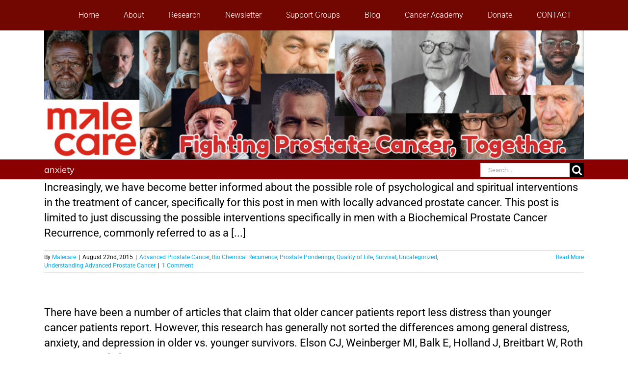

--- FILE ---
content_type: text/css
request_url: https://hb.wpmucdn.com/malecare.org/3d089785-84cd-4ef9-a185-fb014d29a9d3.css
body_size: -253
content:
/**handles:parent-style**/